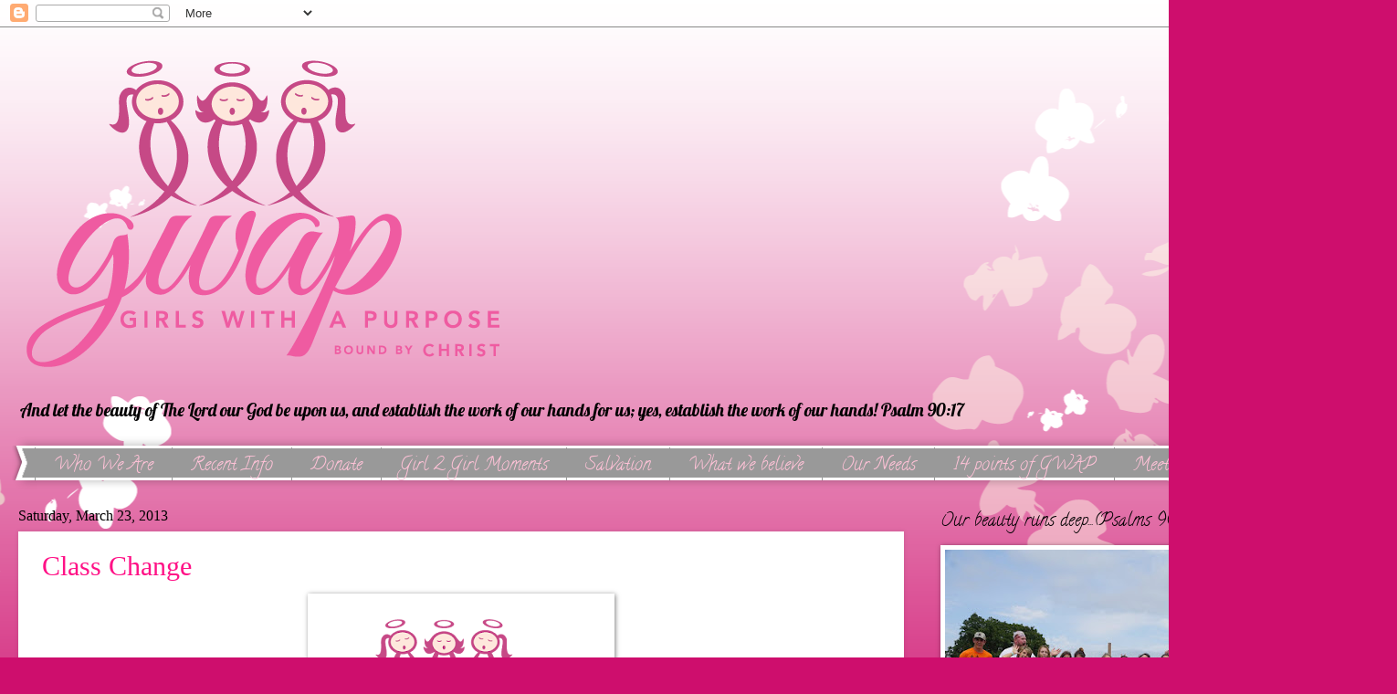

--- FILE ---
content_type: text/html; charset=UTF-8
request_url: http://www.gwapministries.com/2013/03/class-change.html
body_size: 11597
content:
<!DOCTYPE html>
<html class='v2' dir='ltr' lang='en'>
<head>
<link href='https://www.blogger.com/static/v1/widgets/4128112664-css_bundle_v2.css' rel='stylesheet' type='text/css'/>
<meta content='width=1100' name='viewport'/>
<meta content='text/html; charset=UTF-8' http-equiv='Content-Type'/>
<meta content='blogger' name='generator'/>
<link href='http://www.gwapministries.com/favicon.ico' rel='icon' type='image/x-icon'/>
<link href='http://www.gwapministries.com/2013/03/class-change.html' rel='canonical'/>
<link rel="alternate" type="application/atom+xml" title="GWAP Ministries - Atom" href="http://www.gwapministries.com/feeds/posts/default" />
<link rel="alternate" type="application/rss+xml" title="GWAP Ministries - RSS" href="http://www.gwapministries.com/feeds/posts/default?alt=rss" />
<link rel="service.post" type="application/atom+xml" title="GWAP Ministries - Atom" href="https://www.blogger.com/feeds/7646572085216489764/posts/default" />

<link rel="alternate" type="application/atom+xml" title="GWAP Ministries - Atom" href="http://www.gwapministries.com/feeds/8956827577508033253/comments/default" />
<!--Can't find substitution for tag [blog.ieCssRetrofitLinks]-->
<link href='https://blogger.googleusercontent.com/img/b/R29vZ2xl/AVvXsEhAkqu6_shpTbbpic74v9KMaj8w7fPyC00YzVHJj_Uz7O54d-4xlCPDSSPEEKLUNb8g1ZTetKyTLcb3nPgBMAnDixo1I8lg01RjT1wI7xAWOZ6RrtxX7p0VjPKm3mZRIcSSAIsUiJ1De9Rw/s320/GWAP+logo+png+pic.png' rel='image_src'/>
<meta content='http://www.gwapministries.com/2013/03/class-change.html' property='og:url'/>
<meta content='Class Change' property='og:title'/>
<meta content='  We are going to change our class time this Friday to 10am to 12pm, due to school being out.  Last time we changed to Thursday, but this ge...' property='og:description'/>
<meta content='https://blogger.googleusercontent.com/img/b/R29vZ2xl/AVvXsEhAkqu6_shpTbbpic74v9KMaj8w7fPyC00YzVHJj_Uz7O54d-4xlCPDSSPEEKLUNb8g1ZTetKyTLcb3nPgBMAnDixo1I8lg01RjT1wI7xAWOZ6RrtxX7p0VjPKm3mZRIcSSAIsUiJ1De9Rw/w1200-h630-p-k-no-nu/GWAP+logo+png+pic.png' property='og:image'/>
<title>GWAP Ministries: Class Change</title>
<style type='text/css'>@font-face{font-family:'Calligraffitti';font-style:normal;font-weight:400;font-display:swap;src:url(//fonts.gstatic.com/s/calligraffitti/v20/46k2lbT3XjDVqJw3DCmCFjE0vkFeOZc.woff2)format('woff2');unicode-range:U+0000-00FF,U+0131,U+0152-0153,U+02BB-02BC,U+02C6,U+02DA,U+02DC,U+0304,U+0308,U+0329,U+2000-206F,U+20AC,U+2122,U+2191,U+2193,U+2212,U+2215,U+FEFF,U+FFFD;}@font-face{font-family:'Homemade Apple';font-style:normal;font-weight:400;font-display:swap;src:url(//fonts.gstatic.com/s/homemadeapple/v24/Qw3EZQFXECDrI2q789EKQZJob0x6XHg.woff2)format('woff2');unicode-range:U+0000-00FF,U+0131,U+0152-0153,U+02BB-02BC,U+02C6,U+02DA,U+02DC,U+0304,U+0308,U+0329,U+2000-206F,U+20AC,U+2122,U+2191,U+2193,U+2212,U+2215,U+FEFF,U+FFFD;}@font-face{font-family:'Lobster';font-style:normal;font-weight:400;font-display:swap;src:url(//fonts.gstatic.com/s/lobster/v32/neILzCirqoswsqX9zo-mM5Ez.woff2)format('woff2');unicode-range:U+0460-052F,U+1C80-1C8A,U+20B4,U+2DE0-2DFF,U+A640-A69F,U+FE2E-FE2F;}@font-face{font-family:'Lobster';font-style:normal;font-weight:400;font-display:swap;src:url(//fonts.gstatic.com/s/lobster/v32/neILzCirqoswsqX9zoamM5Ez.woff2)format('woff2');unicode-range:U+0301,U+0400-045F,U+0490-0491,U+04B0-04B1,U+2116;}@font-face{font-family:'Lobster';font-style:normal;font-weight:400;font-display:swap;src:url(//fonts.gstatic.com/s/lobster/v32/neILzCirqoswsqX9zo2mM5Ez.woff2)format('woff2');unicode-range:U+0102-0103,U+0110-0111,U+0128-0129,U+0168-0169,U+01A0-01A1,U+01AF-01B0,U+0300-0301,U+0303-0304,U+0308-0309,U+0323,U+0329,U+1EA0-1EF9,U+20AB;}@font-face{font-family:'Lobster';font-style:normal;font-weight:400;font-display:swap;src:url(//fonts.gstatic.com/s/lobster/v32/neILzCirqoswsqX9zoymM5Ez.woff2)format('woff2');unicode-range:U+0100-02BA,U+02BD-02C5,U+02C7-02CC,U+02CE-02D7,U+02DD-02FF,U+0304,U+0308,U+0329,U+1D00-1DBF,U+1E00-1E9F,U+1EF2-1EFF,U+2020,U+20A0-20AB,U+20AD-20C0,U+2113,U+2C60-2C7F,U+A720-A7FF;}@font-face{font-family:'Lobster';font-style:normal;font-weight:400;font-display:swap;src:url(//fonts.gstatic.com/s/lobster/v32/neILzCirqoswsqX9zoKmMw.woff2)format('woff2');unicode-range:U+0000-00FF,U+0131,U+0152-0153,U+02BB-02BC,U+02C6,U+02DA,U+02DC,U+0304,U+0308,U+0329,U+2000-206F,U+20AC,U+2122,U+2191,U+2193,U+2212,U+2215,U+FEFF,U+FFFD;}</style>
<style id='page-skin-1' type='text/css'><!--
/*
-----------------------------------------------
Blogger Template Style
Name:     Watermark
Designer: Blogger
URL:      www.blogger.com
----------------------------------------------- */
/* Use this with templates/1ktemplate-*.html */
/* Content
----------------------------------------------- */
body {
font: normal normal 15px Lobster;
color: #ff1186;
background: #ce0e6d url(//themes.googleusercontent.com/image?id=0BwVBOzw_-hbMMDZjM2Q4YjctMTY2OC00ZGU2LWJjZDYtODVjOGRiOThlMGQ3) repeat-x fixed top center /* Credit: Jason Morrow (http://jasonmorrow.etsy.com) */;
}
html body .content-outer {
min-width: 0;
max-width: 100%;
width: 100%;
}
.content-outer {
font-size: 92%;
}
a:link {
text-decoration:none;
color: #8b0052;
}
a:visited {
text-decoration:none;
color: #000000;
}
a:hover {
text-decoration:underline;
color: #000000;
}
.body-fauxcolumns .cap-top {
margin-top: 30px;
background: transparent none no-repeat scroll center center;
height: 400px;
}
.content-inner {
padding: 0;
}
/* Header
----------------------------------------------- */
.header-inner .Header .titlewrapper,
.header-inner .Header .descriptionwrapper {
padding-left: 20px;
padding-right: 20px;
}
.Header h1 {
font: normal normal 50px Homemade Apple;
color: #ffffff;
text-shadow: 2px 2px rgba(0, 0, 0, .1);
}
.Header h1 a {
color: #ffffff;
}
.Header .description {
font-size: 140%;
color: #000000;
}
/* Tabs
----------------------------------------------- */
.tabs-inner .section {
margin: 0 20px;
}
.tabs-inner .PageList, .tabs-inner .LinkList, .tabs-inner .Labels {
margin-left: -11px;
margin-right: -11px;
background-color: #999999;
border-top: 3px solid #ffffff;
border-bottom: 3px solid #ffffff;
-moz-box-shadow: 0 0 10px rgba(0, 0, 0, .3);
-webkit-box-shadow: 0 0 10px rgba(0, 0, 0, .3);
-goog-ms-box-shadow: 0 0 10px rgba(0, 0, 0, .3);
box-shadow: 0 0 10px rgba(0, 0, 0, .3);
}
.tabs-inner .PageList .widget-content,
.tabs-inner .LinkList .widget-content,
.tabs-inner .Labels .widget-content {
margin: -3px -11px;
background: transparent url(//www.blogblog.com/1kt/watermark/tabs_background_right_bubblegum.png)  no-repeat scroll right;
}
.tabs-inner .widget ul {
padding: 2px 25px;
max-height: 34px;
background: transparent url(//www.blogblog.com/1kt/watermark/tabs_background_left_bubblegum.png) no-repeat scroll left;
}
.tabs-inner .widget li {
border: none;
}
.tabs-inner .widget li a {
display: inline-block;
padding: .25em 1em;
font: normal normal 20px Calligraffitti;
color: #ffc2d7;
border-right: 1px solid #999999;
}
.tabs-inner .widget li:first-child a {
border-left: 1px solid #999999;
}
.tabs-inner .widget li.selected a, .tabs-inner .widget li a:hover {
color: #000000;
}
/* Headings
----------------------------------------------- */
h2 {
font: normal normal 20px Calligraffitti;
color: #000000;
margin: 0 0 .5em;
}
h2.date-header {
font: normal normal 16px Georgia, Utopia, 'Palatino Linotype', Palatino, serif;
color: #000000;
}
/* Main
----------------------------------------------- */
.main-inner .column-center-inner,
.main-inner .column-left-inner,
.main-inner .column-right-inner {
padding: 0 5px;
}
.main-outer {
margin-top: 0;
background: transparent none no-repeat scroll top left;
}
.main-inner {
padding-top: 30px;
}
.main-cap-top {
position: relative;
}
.main-cap-top .cap-right {
position: absolute;
height: 0;
width: 100%;
bottom: 0;
background: transparent none repeat-x scroll bottom center;
}
.main-cap-top .cap-left {
position: absolute;
height: 245px;
width: 280px;
right: 0;
bottom: 0;
background: transparent none no-repeat scroll bottom left;
}
/* Posts
----------------------------------------------- */
.post-outer {
padding: 15px 20px;
margin: 0 0 25px;
background: #ffffff none repeat scroll top left;
_background-image: none;
border: solid 6px #ffffff;
-moz-box-shadow: 0 0 5px rgba(0, 0, 0, .1);
-webkit-box-shadow: 0 0 5px rgba(0, 0, 0, .1);
-goog-ms-box-shadow: 0 0 5px rgba(0, 0, 0, .1);
box-shadow: 0 0 5px rgba(0, 0, 0, .1);
}
h3.post-title {
font: normal normal 30px Georgia, Utopia, 'Palatino Linotype', Palatino, serif;
margin: 0;
}
.comments h4 {
font: normal normal 30px Georgia, Utopia, 'Palatino Linotype', Palatino, serif;
margin: 1em 0 0;
}
.post-body {
font-size: 105%;
line-height: 1.5;
position: relative;
}
.post-header {
margin: 0 0 1em;
color: #7f4f46;
}
.post-footer {
margin: 10px 0 0;
padding: 10px 0 0;
color: #7f4f46;
border-top: dashed 1px #626262;
}
#blog-pager {
font-size: 140%
}
#comments .comment-author {
padding-top: 1.5em;
border-top: dashed 1px #626262;
background-position: 0 1.5em;
}
#comments .comment-author:first-child {
padding-top: 0;
border-top: none;
}
.avatar-image-container {
margin: .2em 0 0;
}
/* Comments
----------------------------------------------- */
.comments .comments-content .icon.blog-author {
background-repeat: no-repeat;
background-image: url([data-uri]);
}
.comments .comments-content .loadmore a {
border-top: 1px solid #626262;
border-bottom: 1px solid #626262;
}
.comments .continue {
border-top: 2px solid #626262;
}
/* Widgets
----------------------------------------------- */
.widget ul, .widget #ArchiveList ul.flat {
padding: 0;
list-style: none;
}
.widget ul li, .widget #ArchiveList ul.flat li {
padding: .35em 0;
text-indent: 0;
border-top: dashed 1px #626262;
}
.widget ul li:first-child, .widget #ArchiveList ul.flat li:first-child {
border-top: none;
}
.widget .post-body ul {
list-style: disc;
}
.widget .post-body ul li {
border: none;
}
.widget .zippy {
color: #626262;
}
.post-body img, .post-body .tr-caption-container, .Profile img, .Image img,
.BlogList .item-thumbnail img {
padding: 5px;
background: #fff;
-moz-box-shadow: 1px 1px 5px rgba(0, 0, 0, .5);
-webkit-box-shadow: 1px 1px 5px rgba(0, 0, 0, .5);
-goog-ms-box-shadow: 1px 1px 5px rgba(0, 0, 0, .5);
box-shadow: 1px 1px 5px rgba(0, 0, 0, .5);
}
.post-body img, .post-body .tr-caption-container {
padding: 8px;
}
.post-body .tr-caption-container {
color: #333333;
}
.post-body .tr-caption-container img {
padding: 0;
background: transparent;
border: none;
-moz-box-shadow: 0 0 0 rgba(0, 0, 0, .1);
-webkit-box-shadow: 0 0 0 rgba(0, 0, 0, .1);
-goog-ms-box-shadow: 0 0 0 rgba(0, 0, 0, .1);
box-shadow: 0 0 0 rgba(0, 0, 0, .1);
}
/* Footer
----------------------------------------------- */
.footer-outer {
color:#454545;
background: #ffc2d7 url(//www.blogblog.com/1kt/watermark/body_background_birds.png) repeat scroll top left;
}
.footer-outer a {
color: #d8c300;
}
.footer-outer a:visited {
color: #ba9f00;
}
.footer-outer a:hover {
color: #ba9f00;
}
.footer-outer .widget h2 {
color: #8a5a00;
}
/* Mobile
----------------------------------------------- */
body.mobile  {
background-size: 100% auto;
}
.mobile .body-fauxcolumn-outer {
background: transparent none repeat scroll top left;
}
html .mobile .mobile-date-outer {
border-bottom: none;
background: #ffffff none repeat scroll top left;
_background-image: none;
margin-bottom: 10px;
}
.mobile .main-inner .date-outer {
padding: 0;
}
.mobile .main-inner .date-header {
margin: 10px;
}
.mobile .main-cap-top {
z-index: -1;
}
.mobile .content-outer {
font-size: 100%;
}
.mobile .post-outer {
padding: 10px;
}
.mobile .main-cap-top .cap-left {
background: transparent none no-repeat scroll bottom left;
}
.mobile .body-fauxcolumns .cap-top {
margin: 0;
}
.mobile-link-button {
background: #ffffff none repeat scroll top left;
}
.mobile-link-button a:link, .mobile-link-button a:visited {
color: #8b0052;
}
.mobile-index-date .date-header {
color: #000000;
}
.mobile-index-contents {
color: #ff1186;
}
.mobile .tabs-inner .section {
margin: 0;
}
.mobile .tabs-inner .PageList {
margin-left: 0;
margin-right: 0;
}
.mobile .tabs-inner .PageList .widget-content {
margin: 0;
color: #000000;
background: #ffffff none repeat scroll top left;
}
.mobile .tabs-inner .PageList .widget-content .pagelist-arrow {
border-left: 1px solid #999999;
}

--></style>
<style id='template-skin-1' type='text/css'><!--
body {
min-width: 1500px;
}
.content-outer, .content-fauxcolumn-outer, .region-inner {
min-width: 1500px;
max-width: 1500px;
_width: 1500px;
}
.main-inner .columns {
padding-left: 0px;
padding-right: 490px;
}
.main-inner .fauxcolumn-center-outer {
left: 0px;
right: 490px;
/* IE6 does not respect left and right together */
_width: expression(this.parentNode.offsetWidth -
parseInt("0px") -
parseInt("490px") + 'px');
}
.main-inner .fauxcolumn-left-outer {
width: 0px;
}
.main-inner .fauxcolumn-right-outer {
width: 490px;
}
.main-inner .column-left-outer {
width: 0px;
right: 100%;
margin-left: -0px;
}
.main-inner .column-right-outer {
width: 490px;
margin-right: -490px;
}
#layout {
min-width: 0;
}
#layout .content-outer {
min-width: 0;
width: 800px;
}
#layout .region-inner {
min-width: 0;
width: auto;
}
body#layout div.add_widget {
padding: 8px;
}
body#layout div.add_widget a {
margin-left: 32px;
}
--></style>
<style>
    body {background-image:url(\/\/themes.googleusercontent.com\/image?id=0BwVBOzw_-hbMMDZjM2Q4YjctMTY2OC00ZGU2LWJjZDYtODVjOGRiOThlMGQ3);}
    
@media (max-width: 200px) { body {background-image:url(\/\/themes.googleusercontent.com\/image?id=0BwVBOzw_-hbMMDZjM2Q4YjctMTY2OC00ZGU2LWJjZDYtODVjOGRiOThlMGQ3&options=w200);}}
@media (max-width: 400px) and (min-width: 201px) { body {background-image:url(\/\/themes.googleusercontent.com\/image?id=0BwVBOzw_-hbMMDZjM2Q4YjctMTY2OC00ZGU2LWJjZDYtODVjOGRiOThlMGQ3&options=w400);}}
@media (max-width: 800px) and (min-width: 401px) { body {background-image:url(\/\/themes.googleusercontent.com\/image?id=0BwVBOzw_-hbMMDZjM2Q4YjctMTY2OC00ZGU2LWJjZDYtODVjOGRiOThlMGQ3&options=w800);}}
@media (max-width: 1200px) and (min-width: 801px) { body {background-image:url(\/\/themes.googleusercontent.com\/image?id=0BwVBOzw_-hbMMDZjM2Q4YjctMTY2OC00ZGU2LWJjZDYtODVjOGRiOThlMGQ3&options=w1200);}}
/* Last tag covers anything over one higher than the previous max-size cap. */
@media (min-width: 1201px) { body {background-image:url(\/\/themes.googleusercontent.com\/image?id=0BwVBOzw_-hbMMDZjM2Q4YjctMTY2OC00ZGU2LWJjZDYtODVjOGRiOThlMGQ3&options=w1600);}}
  </style>
<link href='https://www.blogger.com/dyn-css/authorization.css?targetBlogID=7646572085216489764&amp;zx=d9a87bdd-8955-4bae-9ce3-59de322180af' media='none' onload='if(media!=&#39;all&#39;)media=&#39;all&#39;' rel='stylesheet'/><noscript><link href='https://www.blogger.com/dyn-css/authorization.css?targetBlogID=7646572085216489764&amp;zx=d9a87bdd-8955-4bae-9ce3-59de322180af' rel='stylesheet'/></noscript>
<meta name='google-adsense-platform-account' content='ca-host-pub-1556223355139109'/>
<meta name='google-adsense-platform-domain' content='blogspot.com'/>

</head>
<body class='loading variant-bubblegum'>
<div class='navbar section' id='navbar' name='Navbar'><div class='widget Navbar' data-version='1' id='Navbar1'><script type="text/javascript">
    function setAttributeOnload(object, attribute, val) {
      if(window.addEventListener) {
        window.addEventListener('load',
          function(){ object[attribute] = val; }, false);
      } else {
        window.attachEvent('onload', function(){ object[attribute] = val; });
      }
    }
  </script>
<div id="navbar-iframe-container"></div>
<script type="text/javascript" src="https://apis.google.com/js/platform.js"></script>
<script type="text/javascript">
      gapi.load("gapi.iframes:gapi.iframes.style.bubble", function() {
        if (gapi.iframes && gapi.iframes.getContext) {
          gapi.iframes.getContext().openChild({
              url: 'https://www.blogger.com/navbar/7646572085216489764?po\x3d8956827577508033253\x26origin\x3dhttp://www.gwapministries.com',
              where: document.getElementById("navbar-iframe-container"),
              id: "navbar-iframe"
          });
        }
      });
    </script><script type="text/javascript">
(function() {
var script = document.createElement('script');
script.type = 'text/javascript';
script.src = '//pagead2.googlesyndication.com/pagead/js/google_top_exp.js';
var head = document.getElementsByTagName('head')[0];
if (head) {
head.appendChild(script);
}})();
</script>
</div></div>
<div class='body-fauxcolumns'>
<div class='fauxcolumn-outer body-fauxcolumn-outer'>
<div class='cap-top'>
<div class='cap-left'></div>
<div class='cap-right'></div>
</div>
<div class='fauxborder-left'>
<div class='fauxborder-right'></div>
<div class='fauxcolumn-inner'>
</div>
</div>
<div class='cap-bottom'>
<div class='cap-left'></div>
<div class='cap-right'></div>
</div>
</div>
</div>
<div class='content'>
<div class='content-fauxcolumns'>
<div class='fauxcolumn-outer content-fauxcolumn-outer'>
<div class='cap-top'>
<div class='cap-left'></div>
<div class='cap-right'></div>
</div>
<div class='fauxborder-left'>
<div class='fauxborder-right'></div>
<div class='fauxcolumn-inner'>
</div>
</div>
<div class='cap-bottom'>
<div class='cap-left'></div>
<div class='cap-right'></div>
</div>
</div>
</div>
<div class='content-outer'>
<div class='content-cap-top cap-top'>
<div class='cap-left'></div>
<div class='cap-right'></div>
</div>
<div class='fauxborder-left content-fauxborder-left'>
<div class='fauxborder-right content-fauxborder-right'></div>
<div class='content-inner'>
<header>
<div class='header-outer'>
<div class='header-cap-top cap-top'>
<div class='cap-left'></div>
<div class='cap-right'></div>
</div>
<div class='fauxborder-left header-fauxborder-left'>
<div class='fauxborder-right header-fauxborder-right'></div>
<div class='region-inner header-inner'>
<div class='header section' id='header' name='Header'><div class='widget Header' data-version='1' id='Header1'>
<div id='header-inner'>
<a href='http://www.gwapministries.com/' style='display: block'>
<img alt='GWAP Ministries' height='396px; ' id='Header1_headerimg' src='https://blogger.googleusercontent.com/img/b/R29vZ2xl/AVvXsEhgNn4Cn4rC8DAPs74MZxDRVSdSr7lrNLNl2V6M6mnnopRllBB9C-W10zB2hxW4davXpeCfdYIA-1QeFJVmlTK1WG8jcaKT_f0MZ95PR33rRFtFBRiNZvAuVRfdZuQ7PTwslDx0-UuwWThj/s1600/GWAP+logo+png+pic-1.png' style='display: block' width='576px; '/>
</a>
<div class='descriptionwrapper'>
<p class='description'><span>And let the beauty of The Lord our God be upon us, and establish the work of our hands for us; yes, establish the work of our hands! Psalm 90:17</span></p>
</div>
</div>
</div></div>
</div>
</div>
<div class='header-cap-bottom cap-bottom'>
<div class='cap-left'></div>
<div class='cap-right'></div>
</div>
</div>
</header>
<div class='tabs-outer'>
<div class='tabs-cap-top cap-top'>
<div class='cap-left'></div>
<div class='cap-right'></div>
</div>
<div class='fauxborder-left tabs-fauxborder-left'>
<div class='fauxborder-right tabs-fauxborder-right'></div>
<div class='region-inner tabs-inner'>
<div class='tabs section' id='crosscol' name='Cross-Column'><div class='widget PageList' data-version='1' id='PageList1'>
<h2>Tabs</h2>
<div class='widget-content'>
<ul>
<li>
<a href='http://www.gwapministries.com/p/history.html'>Who We Are</a>
</li>
<li>
<a href='http://www.gwapministries.com/'>Recent Info</a>
</li>
<li>
<a href='http://www.gwapministries.com/p/donate.html'>Donate</a>
</li>
<li>
<a href='https://www.youtube.com/channel/UCTg_isTZyNkosF7WFS7LMMg'>Girl 2 Girl Moments</a>
</li>
<li>
<a href='http://www.gwapministries.com/p/salvation.html'>Salvation</a>
</li>
<li>
<a href='http://www.gwapministries.com/p/doctrinal-statement.html'>What we believe </a>
</li>
<li>
<a href='http://www.gwapministries.com/p/our-needs.html'>Our Needs</a>
</li>
<li>
<a href='http://www.gwapministries.com/p/14-points-of-gwap.html'>14 points of GWAP</a>
</li>
<li>
<a href='http://www.gwapministries.com/p/contact.html'>Meet the teachers</a>
</li>
</ul>
<div class='clear'></div>
</div>
</div></div>
<div class='tabs no-items section' id='crosscol-overflow' name='Cross-Column 2'></div>
</div>
</div>
<div class='tabs-cap-bottom cap-bottom'>
<div class='cap-left'></div>
<div class='cap-right'></div>
</div>
</div>
<div class='main-outer'>
<div class='main-cap-top cap-top'>
<div class='cap-left'></div>
<div class='cap-right'></div>
</div>
<div class='fauxborder-left main-fauxborder-left'>
<div class='fauxborder-right main-fauxborder-right'></div>
<div class='region-inner main-inner'>
<div class='columns fauxcolumns'>
<div class='fauxcolumn-outer fauxcolumn-center-outer'>
<div class='cap-top'>
<div class='cap-left'></div>
<div class='cap-right'></div>
</div>
<div class='fauxborder-left'>
<div class='fauxborder-right'></div>
<div class='fauxcolumn-inner'>
</div>
</div>
<div class='cap-bottom'>
<div class='cap-left'></div>
<div class='cap-right'></div>
</div>
</div>
<div class='fauxcolumn-outer fauxcolumn-left-outer'>
<div class='cap-top'>
<div class='cap-left'></div>
<div class='cap-right'></div>
</div>
<div class='fauxborder-left'>
<div class='fauxborder-right'></div>
<div class='fauxcolumn-inner'>
</div>
</div>
<div class='cap-bottom'>
<div class='cap-left'></div>
<div class='cap-right'></div>
</div>
</div>
<div class='fauxcolumn-outer fauxcolumn-right-outer'>
<div class='cap-top'>
<div class='cap-left'></div>
<div class='cap-right'></div>
</div>
<div class='fauxborder-left'>
<div class='fauxborder-right'></div>
<div class='fauxcolumn-inner'>
</div>
</div>
<div class='cap-bottom'>
<div class='cap-left'></div>
<div class='cap-right'></div>
</div>
</div>
<!-- corrects IE6 width calculation -->
<div class='columns-inner'>
<div class='column-center-outer'>
<div class='column-center-inner'>
<div class='main section' id='main' name='Main'><div class='widget Blog' data-version='1' id='Blog1'>
<div class='blog-posts hfeed'>

          <div class="date-outer">
        
<h2 class='date-header'><span>Saturday, March 23, 2013</span></h2>

          <div class="date-posts">
        
<div class='post-outer'>
<div class='post hentry uncustomized-post-template' itemprop='blogPost' itemscope='itemscope' itemtype='http://schema.org/BlogPosting'>
<meta content='https://blogger.googleusercontent.com/img/b/R29vZ2xl/AVvXsEhAkqu6_shpTbbpic74v9KMaj8w7fPyC00YzVHJj_Uz7O54d-4xlCPDSSPEEKLUNb8g1ZTetKyTLcb3nPgBMAnDixo1I8lg01RjT1wI7xAWOZ6RrtxX7p0VjPKm3mZRIcSSAIsUiJ1De9Rw/s320/GWAP+logo+png+pic.png' itemprop='image_url'/>
<meta content='7646572085216489764' itemprop='blogId'/>
<meta content='8956827577508033253' itemprop='postId'/>
<a name='8956827577508033253'></a>
<h3 class='post-title entry-title' itemprop='name'>
Class Change
</h3>
<div class='post-header'>
<div class='post-header-line-1'></div>
</div>
<div class='post-body entry-content' id='post-body-8956827577508033253' itemprop='description articleBody'>
<div class="separator" style="clear: both; text-align: center;">
<a href="https://blogger.googleusercontent.com/img/b/R29vZ2xl/AVvXsEhAkqu6_shpTbbpic74v9KMaj8w7fPyC00YzVHJj_Uz7O54d-4xlCPDSSPEEKLUNb8g1ZTetKyTLcb3nPgBMAnDixo1I8lg01RjT1wI7xAWOZ6RrtxX7p0VjPKm3mZRIcSSAIsUiJ1De9Rw/s1600/GWAP+logo+png+pic.png" imageanchor="1" style="margin-left: 1em; margin-right: 1em;"><img border="0" height="220" src="https://blogger.googleusercontent.com/img/b/R29vZ2xl/AVvXsEhAkqu6_shpTbbpic74v9KMaj8w7fPyC00YzVHJj_Uz7O54d-4xlCPDSSPEEKLUNb8g1ZTetKyTLcb3nPgBMAnDixo1I8lg01RjT1wI7xAWOZ6RrtxX7p0VjPKm3mZRIcSSAIsUiJ1De9Rw/s320/GWAP+logo+png+pic.png" width="320" /></a></div>
We are going to change our class time this Friday to 10am to 12pm, due to school being out. &nbsp;Last time we changed to Thursday, but this gets in the way of choir and this way we get an extra hour!! <br />
<br />
Please notice our change from after school on Friday to Friday morning at 10am-12pm.<br />
<br />
&nbsp;We will provide breakfast foods and study Good Friday since that is the day we are meeting. &nbsp;PJ's are welcome!! :)<br />
<br />
Looking forward to seeing all those beautiful faces!! &nbsp;Don't forget your t-shirt orders!<br />
<br />
<a href="http://www.customink.com/signup/2nu3ix2q" target="_blank">T-shirt online order</a>
<div style='clear: both;'></div>
</div>
<div class='post-footer'>
<div class='post-footer-line post-footer-line-1'>
<span class='post-author vcard'>
Posted by
<span class='fn' itemprop='author' itemscope='itemscope' itemtype='http://schema.org/Person'>
<meta content='https://www.blogger.com/profile/02336393240872675776' itemprop='url'/>
<a class='g-profile' href='https://www.blogger.com/profile/02336393240872675776' rel='author' title='author profile'>
<span itemprop='name'>GWAPministries</span>
</a>
</span>
</span>
<span class='post-timestamp'>
at
<meta content='http://www.gwapministries.com/2013/03/class-change.html' itemprop='url'/>
<a class='timestamp-link' href='http://www.gwapministries.com/2013/03/class-change.html' rel='bookmark' title='permanent link'><abbr class='published' itemprop='datePublished' title='2013-03-23T16:20:00-05:00'>4:20&#8239;PM</abbr></a>
</span>
<span class='post-comment-link'>
</span>
<span class='post-icons'>
<span class='item-control blog-admin pid-130185023'>
<a href='https://www.blogger.com/post-edit.g?blogID=7646572085216489764&postID=8956827577508033253&from=pencil' title='Edit Post'>
<img alt='' class='icon-action' height='18' src='https://resources.blogblog.com/img/icon18_edit_allbkg.gif' width='18'/>
</a>
</span>
</span>
<div class='post-share-buttons goog-inline-block'>
<a class='goog-inline-block share-button sb-email' href='https://www.blogger.com/share-post.g?blogID=7646572085216489764&postID=8956827577508033253&target=email' target='_blank' title='Email This'><span class='share-button-link-text'>Email This</span></a><a class='goog-inline-block share-button sb-blog' href='https://www.blogger.com/share-post.g?blogID=7646572085216489764&postID=8956827577508033253&target=blog' onclick='window.open(this.href, "_blank", "height=270,width=475"); return false;' target='_blank' title='BlogThis!'><span class='share-button-link-text'>BlogThis!</span></a><a class='goog-inline-block share-button sb-twitter' href='https://www.blogger.com/share-post.g?blogID=7646572085216489764&postID=8956827577508033253&target=twitter' target='_blank' title='Share to X'><span class='share-button-link-text'>Share to X</span></a><a class='goog-inline-block share-button sb-facebook' href='https://www.blogger.com/share-post.g?blogID=7646572085216489764&postID=8956827577508033253&target=facebook' onclick='window.open(this.href, "_blank", "height=430,width=640"); return false;' target='_blank' title='Share to Facebook'><span class='share-button-link-text'>Share to Facebook</span></a><a class='goog-inline-block share-button sb-pinterest' href='https://www.blogger.com/share-post.g?blogID=7646572085216489764&postID=8956827577508033253&target=pinterest' target='_blank' title='Share to Pinterest'><span class='share-button-link-text'>Share to Pinterest</span></a>
</div>
</div>
<div class='post-footer-line post-footer-line-2'>
<span class='post-labels'>
</span>
</div>
<div class='post-footer-line post-footer-line-3'>
<span class='post-location'>
</span>
</div>
</div>
</div>
<div class='comments' id='comments'>
<a name='comments'></a>
<h4>No comments:</h4>
<div id='Blog1_comments-block-wrapper'>
<dl class='avatar-comment-indent' id='comments-block'>
</dl>
</div>
<p class='comment-footer'>
<div class='comment-form'>
<a name='comment-form'></a>
<h4 id='comment-post-message'>Post a Comment</h4>
<p>
</p>
<a href='https://www.blogger.com/comment/frame/7646572085216489764?po=8956827577508033253&hl=en&saa=85391&origin=http://www.gwapministries.com' id='comment-editor-src'></a>
<iframe allowtransparency='true' class='blogger-iframe-colorize blogger-comment-from-post' frameborder='0' height='410px' id='comment-editor' name='comment-editor' src='' width='100%'></iframe>
<script src='https://www.blogger.com/static/v1/jsbin/1345082660-comment_from_post_iframe.js' type='text/javascript'></script>
<script type='text/javascript'>
      BLOG_CMT_createIframe('https://www.blogger.com/rpc_relay.html');
    </script>
</div>
</p>
</div>
</div>

        </div></div>
      
</div>
<div class='blog-pager' id='blog-pager'>
<span id='blog-pager-newer-link'>
<a class='blog-pager-newer-link' href='http://www.gwapministries.com/2013/03/important-for-this-friday.html' id='Blog1_blog-pager-newer-link' title='Newer Post'>Newer Post</a>
</span>
<span id='blog-pager-older-link'>
<a class='blog-pager-older-link' href='http://www.gwapministries.com/2013/03/order-link-for-gwap-tshirts.html' id='Blog1_blog-pager-older-link' title='Older Post'>Older Post</a>
</span>
<a class='home-link' href='http://www.gwapministries.com/'>Home</a>
</div>
<div class='clear'></div>
<div class='post-feeds'>
<div class='feed-links'>
Subscribe to:
<a class='feed-link' href='http://www.gwapministries.com/feeds/8956827577508033253/comments/default' target='_blank' type='application/atom+xml'>Post Comments (Atom)</a>
</div>
</div>
</div></div>
</div>
</div>
<div class='column-left-outer'>
<div class='column-left-inner'>
<aside>
</aside>
</div>
</div>
<div class='column-right-outer'>
<div class='column-right-inner'>
<aside>
<div class='sidebar section' id='sidebar-right-1'><div class='widget Image' data-version='1' id='Image1'>
<h2>Our beauty runs deep...(Psalms 90:17)</h2>
<div class='widget-content'>
<img alt='Our beauty runs deep...(Psalms 90:17)' height='300' id='Image1_img' src='https://blogger.googleusercontent.com/img/b/R29vZ2xl/AVvXsEimbThKha8kV3dnItzqCFS0_knATcizOXVtU6qPWiWD0ryHXs2z7XAGlEJBHjA-pQi7nGjO39DIR1sNOjAjzQjBgzf94b5LHp738aiEpqBBaCGp3W-hjRaT0NLY_RRGkV8BcybMzw-YZhyphenhyphen2/s450/DSC03689.JPG' width='450'/>
<br/>
<span class='caption'>Camp 2016</span>
</div>
<div class='clear'></div>
</div><div class='widget PageList' data-version='1' id='PageList2'>
<h2>Pages</h2>
<div class='widget-content'>
<ul>
<li>
<a href='http://www.gwapministries.com/'>Home</a>
</li>
<li>
<a href='http://www.gwapministries.com/p/salvation.html'>Salvation</a>
</li>
<li>
<a href='http://www.gwapministries.com/p/doctrinal-statement.html'>What we believe </a>
</li>
<li>
<a href='https://www.youtube.com/channel/UCTg_isTZyNkosF7WFS7LMMg'>GWAP Girl 2 Girl Moments</a>
</li>
<li>
<a href='http://www.gwapministries.com/p/14-points-of-gwap.html'>14 points of GWAP</a>
</li>
<li>
<a href='http://www.gwapministries.com/p/history.html'>Who We Are</a>
</li>
<li>
<a href='http://www.gwapministries.com/p/our-needs.html'>Our Needs</a>
</li>
<li>
<a href='http://www.gwapministries.com/p/contact.html'>Meet the teachers</a>
</li>
<li>
<a href='http://www.gwapministries.com/p/camp.html'>Gallery 1</a>
</li>
<li>
<a href='http://www.gwapministries.com/p/gallery-2.html'>Gallery 2</a>
</li>
<li>
<a href='http://www.gwapministries.com/p/donate.html'>Donate</a>
</li>
</ul>
<div class='clear'></div>
</div>
</div><div class='widget LinkList' data-version='1' id='LinkList2'>
<h2>Recommend Links</h2>
<div class='widget-content'>
<ul>
<li><a href='https://www.youtube.com/channel/UCTg_isTZyNkosF7WFS7LMMg'>GWAP YouTube Channel</a></li>
<li><a href='http://www.facebook.com/gwapministries'>GWAP Facebook Page</a></li>
<li><a href='https://www.youtube.com/channel/UCTg_isTZyNkosF7WFS7LMMg'>GWAP Videos</a></li>
<li><a href='https://www.google.com/calendar/embed?src=gwapministries%40gmail.com&ctz=America/Chicago'>GWAP Calendar</a></li>
<li><a href='http://scripturetyper.com/group/view/5ae097aba4/'>GWAP group ScriptureTyper</a></li>
<li><a href='https://www.dropbox.com/sh/znvrxtwn92i7smg/MxNvD1z0CT'>Parent Info and Forms</a></li>
<li><a href='http://www.tracidanker.wordpress.com/'>Traci's Blog</a></li>
<li><a href='http://http//www.for-unmarried-christian-women.com/'>Unmarried Christian Women Blog</a></li>
<li><a href='http://www.raisinggodlychildren.org/'>Raising Godly Children Blog</a></li>
<li><a href='http://www.180movie.com/'>180 Movie</a></li>
</ul>
<div class='clear'></div>
</div>
</div></div>
</aside>
</div>
</div>
</div>
<div style='clear: both'></div>
<!-- columns -->
</div>
<!-- main -->
</div>
</div>
<div class='main-cap-bottom cap-bottom'>
<div class='cap-left'></div>
<div class='cap-right'></div>
</div>
</div>
<footer>
<div class='footer-outer'>
<div class='footer-cap-top cap-top'>
<div class='cap-left'></div>
<div class='cap-right'></div>
</div>
<div class='fauxborder-left footer-fauxborder-left'>
<div class='fauxborder-right footer-fauxborder-right'></div>
<div class='region-inner footer-inner'>
<div class='foot section' id='footer-1'><div class='widget PageList' data-version='1' id='PageList3'>
<h2>Pages</h2>
<div class='widget-content'>
<ul>
<li>
<a href='http://www.gwapministries.com/'>Home</a>
</li>
<li>
<a href='http://www.gwapministries.com/p/camp.html'>Gallery 1</a>
</li>
<li>
<a href='http://www.gwapministries.com/p/gallery-2.html'>Gallery 2</a>
</li>
<li>
<a href='http://www.gwapministries.com/p/gracies.html'>Gracie&#39;s Thoughts</a>
</li>
</ul>
<div class='clear'></div>
</div>
</div></div>
<table border='0' cellpadding='0' cellspacing='0' class='section-columns columns-3'>
<tbody>
<tr>
<td class='first columns-cell'>
<div class='foot section' id='footer-2-1'><div class='widget HTML' data-version='1' id='HTML1'>
<h2 class='title'>Networkedblogs</h2>
<div class='widget-content'>
<div id='networkedblogs_nwidget_container' style='height:360px;padding-top:10px;'><div id='networkedblogs_nwidget_above'></div><div id='networkedblogs_nwidget_widget' style="border:1px solid #D1D7DF;background-color:#F5F6F9;margin:0px auto;"><div id="networkedblogs_nwidget_logo" style="padding:1px;margin:0px;background-color:#edeff4;text-align:center;height:21px;"><a href="http://www.networkedblogs.com/" target="_blank" title="NetworkedBlogs"><img style="border: none;" src="http://static.networkedblogs.com/static/images/logo_small.png" title="NetworkedBlogs"/></a></div><div id="networkedblogs_nwidget_body" style="text-align: center;"></div><div id="networkedblogs_nwidget_follow" style="padding:5px;"><a style="display:block;line-height:100%;width:90px;margin:0px auto;padding:4px 8px;text-align:center;background-color:#3b5998;border:1pxsolid #D9DFEA;border-bottom-color:#0e1f5b;border-right-color:#0e1f5b;color:#FFFFFF;font-family:'lucida grande',tahoma,verdana,arial,sans-serif;font-size:11px;text-decoration:none;" href="http://www.networkedblogs.com/blog/gwap-ministries" id="13b58bfff158daba2d5b517cd9ff5474">Follow this blog</a></div></div><div id='networkedblogs_nwidget_below'></div></div><script type="text/javascript">
if(typeof(networkedblogs)=="undefined"){networkedblogs = {};networkedblogs.blogId=1300002;networkedblogs.shortName="gwap-ministries";}
</script><script src="http://nwidget.networkedblogs.com/getnetworkwidget?bid=1300002" type="text/javascript"></script>
</div>
<div class='clear'></div>
</div><div class='widget Profile' data-version='1' id='Profile1'>
<div class='widget-content'>
<dl class='profile-datablock'>
<dt class='profile-data'>
<a class='profile-name-link g-profile' href='https://www.blogger.com/profile/02336393240872675776' rel='author' style='background-image: url(//www.blogger.com/img/logo-16.png);'>
GWAPministries
</a>
</dt>
</dl>
<a class='profile-link' href='https://www.blogger.com/profile/02336393240872675776' rel='author'>View my complete profile</a>
<div class='clear'></div>
</div>
</div></div>
</td>
<td class='columns-cell'>
<div class='foot section' id='footer-2-2'><div class='widget HTML' data-version='1' id='HTML2'>
<h2 class='title'>Purity rings</h2>
<div class='widget-content'>
<a href="http://www.cornerstonejewelrydesigns.com"><img src="http://www.cornerstonejewelrydesigns.com/htmlbadges/true-love-waits-pink.png" alt="True Love Waits" border="0" /></a>
</div>
<div class='clear'></div>
</div></div>
</td>
<td class='columns-cell'>
<div class='foot no-items section' id='footer-2-3'>
</div>
</td>
</tr>
</tbody>
</table>
<!-- outside of the include in order to lock Attribution widget -->
<div class='foot section' id='footer-3' name='Footer'><div class='widget Attribution' data-version='1' id='Attribution1'>
<div class='widget-content' style='text-align: center;'>
Watermark theme. Theme images by <a href='http://jasonmorrow.etsy.com' target='_blank'>Jason Morrow</a>. Powered by <a href='https://www.blogger.com' target='_blank'>Blogger</a>.
</div>
<div class='clear'></div>
</div></div>
</div>
</div>
<div class='footer-cap-bottom cap-bottom'>
<div class='cap-left'></div>
<div class='cap-right'></div>
</div>
</div>
</footer>
<!-- content -->
</div>
</div>
<div class='content-cap-bottom cap-bottom'>
<div class='cap-left'></div>
<div class='cap-right'></div>
</div>
</div>
</div>
<script type='text/javascript'>
    window.setTimeout(function() {
        document.body.className = document.body.className.replace('loading', '');
      }, 10);
  </script>

<script type="text/javascript" src="https://www.blogger.com/static/v1/widgets/1581542668-widgets.js"></script>
<script type='text/javascript'>
window['__wavt'] = 'AOuZoY68fXG8jRjHb-HS7DIn3zPNSWVdjA:1764933325062';_WidgetManager._Init('//www.blogger.com/rearrange?blogID\x3d7646572085216489764','//www.gwapministries.com/2013/03/class-change.html','7646572085216489764');
_WidgetManager._SetDataContext([{'name': 'blog', 'data': {'blogId': '7646572085216489764', 'title': 'GWAP Ministries', 'url': 'http://www.gwapministries.com/2013/03/class-change.html', 'canonicalUrl': 'http://www.gwapministries.com/2013/03/class-change.html', 'homepageUrl': 'http://www.gwapministries.com/', 'searchUrl': 'http://www.gwapministries.com/search', 'canonicalHomepageUrl': 'http://www.gwapministries.com/', 'blogspotFaviconUrl': 'http://www.gwapministries.com/favicon.ico', 'bloggerUrl': 'https://www.blogger.com', 'hasCustomDomain': true, 'httpsEnabled': false, 'enabledCommentProfileImages': true, 'gPlusViewType': 'FILTERED_POSTMOD', 'adultContent': false, 'analyticsAccountNumber': '', 'encoding': 'UTF-8', 'locale': 'en', 'localeUnderscoreDelimited': 'en', 'languageDirection': 'ltr', 'isPrivate': false, 'isMobile': false, 'isMobileRequest': false, 'mobileClass': '', 'isPrivateBlog': false, 'isDynamicViewsAvailable': true, 'feedLinks': '\x3clink rel\x3d\x22alternate\x22 type\x3d\x22application/atom+xml\x22 title\x3d\x22GWAP Ministries - Atom\x22 href\x3d\x22http://www.gwapministries.com/feeds/posts/default\x22 /\x3e\n\x3clink rel\x3d\x22alternate\x22 type\x3d\x22application/rss+xml\x22 title\x3d\x22GWAP Ministries - RSS\x22 href\x3d\x22http://www.gwapministries.com/feeds/posts/default?alt\x3drss\x22 /\x3e\n\x3clink rel\x3d\x22service.post\x22 type\x3d\x22application/atom+xml\x22 title\x3d\x22GWAP Ministries - Atom\x22 href\x3d\x22https://www.blogger.com/feeds/7646572085216489764/posts/default\x22 /\x3e\n\n\x3clink rel\x3d\x22alternate\x22 type\x3d\x22application/atom+xml\x22 title\x3d\x22GWAP Ministries - Atom\x22 href\x3d\x22http://www.gwapministries.com/feeds/8956827577508033253/comments/default\x22 /\x3e\n', 'meTag': '', 'adsenseHostId': 'ca-host-pub-1556223355139109', 'adsenseHasAds': false, 'adsenseAutoAds': false, 'boqCommentIframeForm': true, 'loginRedirectParam': '', 'view': '', 'dynamicViewsCommentsSrc': '//www.blogblog.com/dynamicviews/4224c15c4e7c9321/js/comments.js', 'dynamicViewsScriptSrc': '//www.blogblog.com/dynamicviews/d308f4d28acbd8a8', 'plusOneApiSrc': 'https://apis.google.com/js/platform.js', 'disableGComments': true, 'interstitialAccepted': false, 'sharing': {'platforms': [{'name': 'Get link', 'key': 'link', 'shareMessage': 'Get link', 'target': ''}, {'name': 'Facebook', 'key': 'facebook', 'shareMessage': 'Share to Facebook', 'target': 'facebook'}, {'name': 'BlogThis!', 'key': 'blogThis', 'shareMessage': 'BlogThis!', 'target': 'blog'}, {'name': 'X', 'key': 'twitter', 'shareMessage': 'Share to X', 'target': 'twitter'}, {'name': 'Pinterest', 'key': 'pinterest', 'shareMessage': 'Share to Pinterest', 'target': 'pinterest'}, {'name': 'Email', 'key': 'email', 'shareMessage': 'Email', 'target': 'email'}], 'disableGooglePlus': true, 'googlePlusShareButtonWidth': 0, 'googlePlusBootstrap': '\x3cscript type\x3d\x22text/javascript\x22\x3ewindow.___gcfg \x3d {\x27lang\x27: \x27en\x27};\x3c/script\x3e'}, 'hasCustomJumpLinkMessage': false, 'jumpLinkMessage': 'Read more', 'pageType': 'item', 'postId': '8956827577508033253', 'postImageThumbnailUrl': 'https://blogger.googleusercontent.com/img/b/R29vZ2xl/AVvXsEhAkqu6_shpTbbpic74v9KMaj8w7fPyC00YzVHJj_Uz7O54d-4xlCPDSSPEEKLUNb8g1ZTetKyTLcb3nPgBMAnDixo1I8lg01RjT1wI7xAWOZ6RrtxX7p0VjPKm3mZRIcSSAIsUiJ1De9Rw/s72-c/GWAP+logo+png+pic.png', 'postImageUrl': 'https://blogger.googleusercontent.com/img/b/R29vZ2xl/AVvXsEhAkqu6_shpTbbpic74v9KMaj8w7fPyC00YzVHJj_Uz7O54d-4xlCPDSSPEEKLUNb8g1ZTetKyTLcb3nPgBMAnDixo1I8lg01RjT1wI7xAWOZ6RrtxX7p0VjPKm3mZRIcSSAIsUiJ1De9Rw/s320/GWAP+logo+png+pic.png', 'pageName': 'Class Change', 'pageTitle': 'GWAP Ministries: Class Change'}}, {'name': 'features', 'data': {}}, {'name': 'messages', 'data': {'edit': 'Edit', 'linkCopiedToClipboard': 'Link copied to clipboard!', 'ok': 'Ok', 'postLink': 'Post Link'}}, {'name': 'template', 'data': {'name': 'Watermark', 'localizedName': 'Watermark', 'isResponsive': false, 'isAlternateRendering': false, 'isCustom': false, 'variant': 'bubblegum', 'variantId': 'bubblegum'}}, {'name': 'view', 'data': {'classic': {'name': 'classic', 'url': '?view\x3dclassic'}, 'flipcard': {'name': 'flipcard', 'url': '?view\x3dflipcard'}, 'magazine': {'name': 'magazine', 'url': '?view\x3dmagazine'}, 'mosaic': {'name': 'mosaic', 'url': '?view\x3dmosaic'}, 'sidebar': {'name': 'sidebar', 'url': '?view\x3dsidebar'}, 'snapshot': {'name': 'snapshot', 'url': '?view\x3dsnapshot'}, 'timeslide': {'name': 'timeslide', 'url': '?view\x3dtimeslide'}, 'isMobile': false, 'title': 'Class Change', 'description': '  We are going to change our class time this Friday to 10am to 12pm, due to school being out. \xa0Last time we changed to Thursday, but this ge...', 'featuredImage': 'https://blogger.googleusercontent.com/img/b/R29vZ2xl/AVvXsEhAkqu6_shpTbbpic74v9KMaj8w7fPyC00YzVHJj_Uz7O54d-4xlCPDSSPEEKLUNb8g1ZTetKyTLcb3nPgBMAnDixo1I8lg01RjT1wI7xAWOZ6RrtxX7p0VjPKm3mZRIcSSAIsUiJ1De9Rw/s320/GWAP+logo+png+pic.png', 'url': 'http://www.gwapministries.com/2013/03/class-change.html', 'type': 'item', 'isSingleItem': true, 'isMultipleItems': false, 'isError': false, 'isPage': false, 'isPost': true, 'isHomepage': false, 'isArchive': false, 'isLabelSearch': false, 'postId': 8956827577508033253}}]);
_WidgetManager._RegisterWidget('_NavbarView', new _WidgetInfo('Navbar1', 'navbar', document.getElementById('Navbar1'), {}, 'displayModeFull'));
_WidgetManager._RegisterWidget('_HeaderView', new _WidgetInfo('Header1', 'header', document.getElementById('Header1'), {}, 'displayModeFull'));
_WidgetManager._RegisterWidget('_PageListView', new _WidgetInfo('PageList1', 'crosscol', document.getElementById('PageList1'), {'title': 'Tabs', 'links': [{'isCurrentPage': false, 'href': 'http://www.gwapministries.com/p/history.html', 'id': '1449557373900029192', 'title': 'Who We Are'}, {'isCurrentPage': false, 'href': 'http://www.gwapministries.com/', 'title': 'Recent Info'}, {'isCurrentPage': false, 'href': 'http://www.gwapministries.com/p/donate.html', 'id': '7157243221719403202', 'title': 'Donate'}, {'isCurrentPage': false, 'href': 'https://www.youtube.com/channel/UCTg_isTZyNkosF7WFS7LMMg', 'title': 'Girl 2 Girl Moments'}, {'isCurrentPage': false, 'href': 'http://www.gwapministries.com/p/salvation.html', 'id': '7792810507450349294', 'title': 'Salvation'}, {'isCurrentPage': false, 'href': 'http://www.gwapministries.com/p/doctrinal-statement.html', 'id': '6778449289761026468', 'title': 'What we believe '}, {'isCurrentPage': false, 'href': 'http://www.gwapministries.com/p/our-needs.html', 'id': '7548671917162740294', 'title': 'Our Needs'}, {'isCurrentPage': false, 'href': 'http://www.gwapministries.com/p/14-points-of-gwap.html', 'id': '9070820546103416972', 'title': '14 points of GWAP'}, {'isCurrentPage': false, 'href': 'http://www.gwapministries.com/p/contact.html', 'id': '3798904929652389465', 'title': 'Meet the teachers'}], 'mobile': false, 'showPlaceholder': true, 'hasCurrentPage': false}, 'displayModeFull'));
_WidgetManager._RegisterWidget('_BlogView', new _WidgetInfo('Blog1', 'main', document.getElementById('Blog1'), {'cmtInteractionsEnabled': false, 'lightboxEnabled': true, 'lightboxModuleUrl': 'https://www.blogger.com/static/v1/jsbin/244180678-lbx.js', 'lightboxCssUrl': 'https://www.blogger.com/static/v1/v-css/828616780-lightbox_bundle.css'}, 'displayModeFull'));
_WidgetManager._RegisterWidget('_ImageView', new _WidgetInfo('Image1', 'sidebar-right-1', document.getElementById('Image1'), {'resize': true}, 'displayModeFull'));
_WidgetManager._RegisterWidget('_PageListView', new _WidgetInfo('PageList2', 'sidebar-right-1', document.getElementById('PageList2'), {'title': 'Pages', 'links': [{'isCurrentPage': false, 'href': 'http://www.gwapministries.com/', 'title': 'Home'}, {'isCurrentPage': false, 'href': 'http://www.gwapministries.com/p/salvation.html', 'id': '7792810507450349294', 'title': 'Salvation'}, {'isCurrentPage': false, 'href': 'http://www.gwapministries.com/p/doctrinal-statement.html', 'id': '6778449289761026468', 'title': 'What we believe '}, {'isCurrentPage': false, 'href': 'https://www.youtube.com/channel/UCTg_isTZyNkosF7WFS7LMMg', 'title': 'GWAP Girl 2 Girl Moments'}, {'isCurrentPage': false, 'href': 'http://www.gwapministries.com/p/14-points-of-gwap.html', 'id': '9070820546103416972', 'title': '14 points of GWAP'}, {'isCurrentPage': false, 'href': 'http://www.gwapministries.com/p/history.html', 'id': '1449557373900029192', 'title': 'Who We Are'}, {'isCurrentPage': false, 'href': 'http://www.gwapministries.com/p/our-needs.html', 'id': '7548671917162740294', 'title': 'Our Needs'}, {'isCurrentPage': false, 'href': 'http://www.gwapministries.com/p/contact.html', 'id': '3798904929652389465', 'title': 'Meet the teachers'}, {'isCurrentPage': false, 'href': 'http://www.gwapministries.com/p/camp.html', 'id': '4717838716325423430', 'title': 'Gallery 1'}, {'isCurrentPage': false, 'href': 'http://www.gwapministries.com/p/gallery-2.html', 'id': '665714811046772539', 'title': 'Gallery 2'}, {'isCurrentPage': false, 'href': 'http://www.gwapministries.com/p/donate.html', 'id': '7157243221719403202', 'title': 'Donate'}], 'mobile': false, 'showPlaceholder': true, 'hasCurrentPage': false}, 'displayModeFull'));
_WidgetManager._RegisterWidget('_LinkListView', new _WidgetInfo('LinkList2', 'sidebar-right-1', document.getElementById('LinkList2'), {}, 'displayModeFull'));
_WidgetManager._RegisterWidget('_PageListView', new _WidgetInfo('PageList3', 'footer-1', document.getElementById('PageList3'), {'title': 'Pages', 'links': [{'isCurrentPage': false, 'href': 'http://www.gwapministries.com/', 'title': 'Home'}, {'isCurrentPage': false, 'href': 'http://www.gwapministries.com/p/camp.html', 'id': '4717838716325423430', 'title': 'Gallery 1'}, {'isCurrentPage': false, 'href': 'http://www.gwapministries.com/p/gallery-2.html', 'id': '665714811046772539', 'title': 'Gallery 2'}, {'isCurrentPage': false, 'href': 'http://www.gwapministries.com/p/gracies.html', 'id': '1903950121497469019', 'title': 'Gracie\x26#39;s Thoughts'}], 'mobile': false, 'showPlaceholder': true, 'hasCurrentPage': false}, 'displayModeFull'));
_WidgetManager._RegisterWidget('_HTMLView', new _WidgetInfo('HTML1', 'footer-2-1', document.getElementById('HTML1'), {}, 'displayModeFull'));
_WidgetManager._RegisterWidget('_ProfileView', new _WidgetInfo('Profile1', 'footer-2-1', document.getElementById('Profile1'), {}, 'displayModeFull'));
_WidgetManager._RegisterWidget('_HTMLView', new _WidgetInfo('HTML2', 'footer-2-2', document.getElementById('HTML2'), {}, 'displayModeFull'));
_WidgetManager._RegisterWidget('_AttributionView', new _WidgetInfo('Attribution1', 'footer-3', document.getElementById('Attribution1'), {}, 'displayModeFull'));
</script>
</body>
</html>